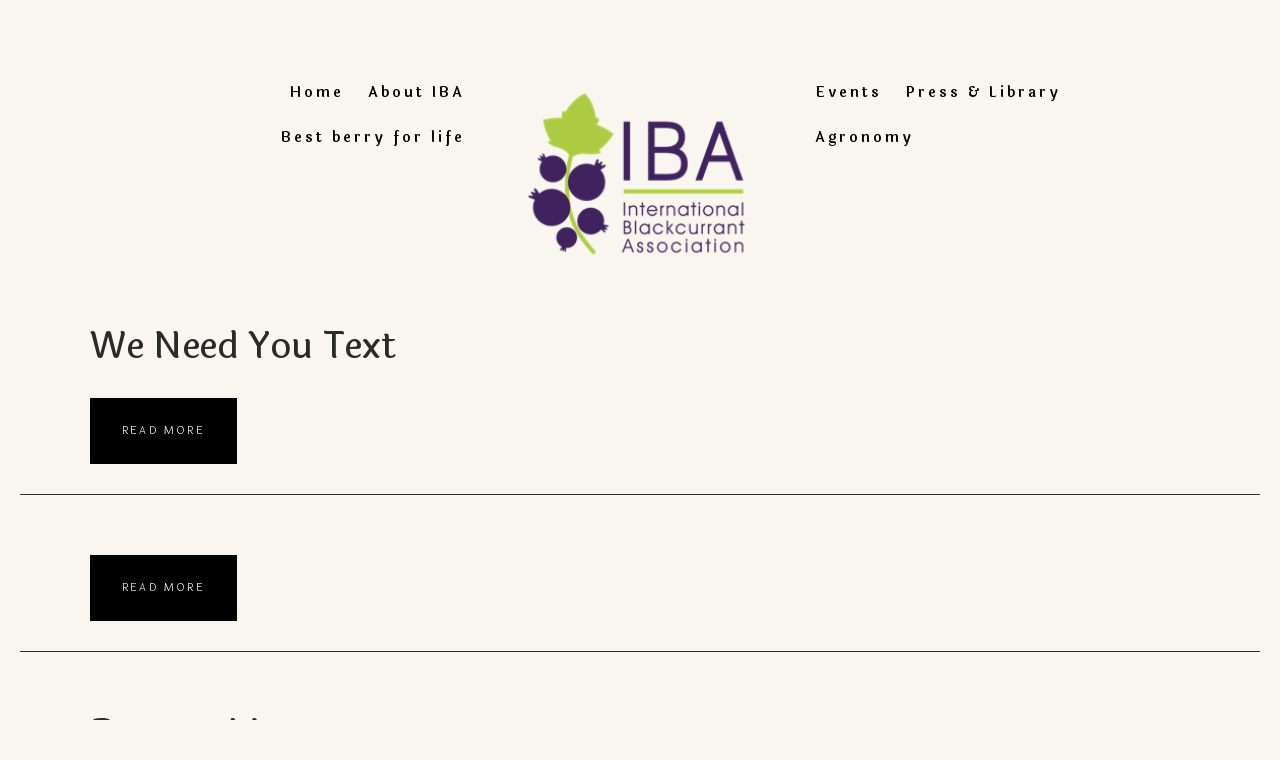

--- FILE ---
content_type: text/html; charset=UTF-8
request_url: https://www.blackcurrant-iba.com/category_media/logos/
body_size: 14673
content:
<!DOCTYPE html>
<html lang="en-GB">
<head>
	<meta name='robots' content='index, follow, max-image-preview:large, max-snippet:-1, max-video-preview:-1' />
		<meta charset="UTF-8" />
		<meta name="viewport" content="width=device-width, initial-scale=1, maximum-scale=1">
		<link rel="profile" href="http://gmpg.org/xfn/11" />
		<link rel="pingback" href="https://www.blackcurrant-iba.com/xmlrpc.php" />
		<link rel="icon" type="image/x-icon" href="https://www.blackcurrant-iba.com/wp-content/uploads/2019/05/favicon.ico" />
		<!--[if lt IE 9]>
		<script src="https://www.blackcurrant-iba.com/wp-content/themes/wine/js/html5.js" type="text/javascript"></script>
		<!--[endif]-->
		
	<!-- This site is optimized with the Yoast SEO plugin v20.4 - https://yoast.com/wordpress/plugins/seo/ -->
	<title>logos Archives - Official Website International Blackcurrant Association</title>
	<link rel="canonical" href="https://www.blackcurrant-iba.com/category_media/logos/" />
	<link rel="next" href="https://www.blackcurrant-iba.com/category_media/logos/page/2/" />
	<meta property="og:locale" content="en_GB" />
	<meta property="og:type" content="article" />
	<meta property="og:title" content="logos Archives - Official Website International Blackcurrant Association" />
	<meta property="og:url" content="https://www.blackcurrant-iba.com/category_media/logos/" />
	<meta property="og:site_name" content="Official Website International Blackcurrant Association" />
	<meta name="twitter:card" content="summary_large_image" />
	<script type="application/ld+json" class="yoast-schema-graph">{"@context":"https://schema.org","@graph":[{"@type":"CollectionPage","@id":"https://www.blackcurrant-iba.com/category_media/logos/","url":"https://www.blackcurrant-iba.com/category_media/logos/","name":"logos Archives - Official Website International Blackcurrant Association","isPartOf":{"@id":"https://www.blackcurrant-iba.com/#website"},"breadcrumb":{"@id":"https://www.blackcurrant-iba.com/category_media/logos/#breadcrumb"},"inLanguage":"en-GB"},{"@type":"BreadcrumbList","@id":"https://www.blackcurrant-iba.com/category_media/logos/#breadcrumb","itemListElement":[{"@type":"ListItem","position":1,"name":"Home","item":"https://www.blackcurrant-iba.com/"},{"@type":"ListItem","position":2,"name":"logos"}]},{"@type":"WebSite","@id":"https://www.blackcurrant-iba.com/#website","url":"https://www.blackcurrant-iba.com/","name":"Official Website International Blackcurrant Association","description":"Website featuring the potential of blackcurrants and special sections dedicated to the members of the International Blackcurrant Association (IBA), a loose association of blackcurrant growers","publisher":{"@id":"https://www.blackcurrant-iba.com/#organization"},"potentialAction":[{"@type":"SearchAction","target":{"@type":"EntryPoint","urlTemplate":"https://www.blackcurrant-iba.com/?s={search_term_string}"},"query-input":"required name=search_term_string"}],"inLanguage":"en-GB"},{"@type":"Organization","@id":"https://www.blackcurrant-iba.com/#organization","name":"International Blackcurrant Association","url":"https://www.blackcurrant-iba.com/","logo":{"@type":"ImageObject","inLanguage":"en-GB","@id":"https://www.blackcurrant-iba.com/#/schema/logo/image/","url":"https://www.blackcurrant-iba.com/wp-content/uploads/2015/09/logo_iba_couleurs.png","contentUrl":"https://www.blackcurrant-iba.com/wp-content/uploads/2015/09/logo_iba_couleurs.png","width":1772,"height":1300,"caption":"International Blackcurrant Association"},"image":{"@id":"https://www.blackcurrant-iba.com/#/schema/logo/image/"},"sameAs":["https://www.facebook.com/Blackcurrant-best-berry-for-life-1476721859318922/"]}]}</script>
	<!-- / Yoast SEO plugin. -->


<link rel='dns-prefetch' href='//static.addtoany.com' />
<link rel='dns-prefetch' href='//fonts.googleapis.com' />
<link rel="alternate" type="application/rss+xml" title="Official Website International Blackcurrant Association &raquo; Feed" href="https://www.blackcurrant-iba.com/feed/" />
<link rel="alternate" type="application/rss+xml" title="Official Website International Blackcurrant Association &raquo; logos MCM Category Feed" href="https://www.blackcurrant-iba.com/category_media/logos/feed/" />
		<!-- This site uses the Google Analytics by ExactMetrics plugin v7.27.0 - Using Analytics tracking - https://www.exactmetrics.com/ -->
		<!-- Note: ExactMetrics is not currently configured on this site. The site owner needs to authenticate with Google Analytics in the ExactMetrics settings panel. -->
					<!-- No tracking code set -->
				<!-- / Google Analytics by ExactMetrics -->
		<script type="text/javascript">
window._wpemojiSettings = {"baseUrl":"https:\/\/s.w.org\/images\/core\/emoji\/14.0.0\/72x72\/","ext":".png","svgUrl":"https:\/\/s.w.org\/images\/core\/emoji\/14.0.0\/svg\/","svgExt":".svg","source":{"concatemoji":"https:\/\/www.blackcurrant-iba.com\/wp-includes\/js\/wp-emoji-release.min.js?ver=6.1.9"}};
/*! This file is auto-generated */
!function(e,a,t){var n,r,o,i=a.createElement("canvas"),p=i.getContext&&i.getContext("2d");function s(e,t){var a=String.fromCharCode,e=(p.clearRect(0,0,i.width,i.height),p.fillText(a.apply(this,e),0,0),i.toDataURL());return p.clearRect(0,0,i.width,i.height),p.fillText(a.apply(this,t),0,0),e===i.toDataURL()}function c(e){var t=a.createElement("script");t.src=e,t.defer=t.type="text/javascript",a.getElementsByTagName("head")[0].appendChild(t)}for(o=Array("flag","emoji"),t.supports={everything:!0,everythingExceptFlag:!0},r=0;r<o.length;r++)t.supports[o[r]]=function(e){if(p&&p.fillText)switch(p.textBaseline="top",p.font="600 32px Arial",e){case"flag":return s([127987,65039,8205,9895,65039],[127987,65039,8203,9895,65039])?!1:!s([55356,56826,55356,56819],[55356,56826,8203,55356,56819])&&!s([55356,57332,56128,56423,56128,56418,56128,56421,56128,56430,56128,56423,56128,56447],[55356,57332,8203,56128,56423,8203,56128,56418,8203,56128,56421,8203,56128,56430,8203,56128,56423,8203,56128,56447]);case"emoji":return!s([129777,127995,8205,129778,127999],[129777,127995,8203,129778,127999])}return!1}(o[r]),t.supports.everything=t.supports.everything&&t.supports[o[r]],"flag"!==o[r]&&(t.supports.everythingExceptFlag=t.supports.everythingExceptFlag&&t.supports[o[r]]);t.supports.everythingExceptFlag=t.supports.everythingExceptFlag&&!t.supports.flag,t.DOMReady=!1,t.readyCallback=function(){t.DOMReady=!0},t.supports.everything||(n=function(){t.readyCallback()},a.addEventListener?(a.addEventListener("DOMContentLoaded",n,!1),e.addEventListener("load",n,!1)):(e.attachEvent("onload",n),a.attachEvent("onreadystatechange",function(){"complete"===a.readyState&&t.readyCallback()})),(e=t.source||{}).concatemoji?c(e.concatemoji):e.wpemoji&&e.twemoji&&(c(e.twemoji),c(e.wpemoji)))}(window,document,window._wpemojiSettings);
</script>
<style type="text/css">
img.wp-smiley,
img.emoji {
	display: inline !important;
	border: none !important;
	box-shadow: none !important;
	height: 1em !important;
	width: 1em !important;
	margin: 0 0.07em !important;
	vertical-align: -0.1em !important;
	background: none !important;
	padding: 0 !important;
}
</style>
	<link rel='stylesheet' id='srfprettylistStyleSheets-css' href='https://www.blackcurrant-iba.com/wp-content/plugins/pretty-file-list-pro/styles/Grey_split.css?ver=6.1.9' type='text/css' media='all' />
<link rel='stylesheet' id='jquery_reject-style-css' href='https://www.blackcurrant-iba.com/wp-content/themes/wine/js/jreject/css/jquery.reject.css' type='text/css' media='all' />
<link rel='stylesheet' id='wc-blocks-vendors-style-css' href='https://www.blackcurrant-iba.com/wp-content/plugins/woocommerce/packages/woocommerce-blocks/build/wc-blocks-vendors-style.css?ver=9.6.6' type='text/css' media='all' />
<link rel='stylesheet' id='wc-blocks-style-css' href='https://www.blackcurrant-iba.com/wp-content/plugins/woocommerce/packages/woocommerce-blocks/build/wc-blocks-style.css?ver=9.6.6' type='text/css' media='all' />
<link rel='stylesheet' id='main-style-css' href='https://www.blackcurrant-iba.com/wp-content/themes/wine/style.css' type='text/css' media='all' />
<link rel='stylesheet' id='shortcodes-css' href='https://www.blackcurrant-iba.com/wp-content/plugins/additional-tags//includes/shortcodes/shortcodes.css' type='text/css' media='all' />
<style id='shortcodes-inline-css' type='text/css'>
 
			body, button, input, select, textarea { font-family: 'Laila', sans-serif; } 
 h1, h2, h3, h4, h5, h6,
			.h1,.h2,.h3,.h4,.h5,.h6,
			#header,
			.logoHeader, .subTitle,
			.widget_calendar table caption,
			.sc_button,
			.widget_calendar,
			.widget_search .searchFormWrap .searchSubmit,
			.sc_video_frame .sc_video_frame_info_wrap .sc_video_frame_info .sc_video_frame_player_title,
			.widget_popular_posts .ui-tabs-nav li a,
			.sc_quote.sc_quote_style_2,
			.sc_tabs ul.sc_tabs_titles li a,
			.sc_testimonials_item_quote,
			.sc_testimonials_item_user,
			.sc_price_item,
			.sc_pricing_table .sc_pricing_item ul li.sc_pricing_title,
			.sc_skills_arc .sc_skills_legend li,
			.sc_skills_counter,
			.sc_countdown_flip .flip-clock-wrapper ul,
			.sc_countdown_round .countdown-amount,
			.subCategory .categoryDescription{ font-family: 'Laila','Laila', sans-serif; } 
 h1{ font-size:50px;  letter-spacing:-0.01em;  text-transform: capitalize; font-style:normal; font-weight:500; line-height:120%; } 
 h2{ font-size:40px;  letter-spacing:-0.01em;  text-transform: capitalize; font-style:normal; font-weight:500; line-height:120%; } 
 h3{ font-size:36px;  letter-spacing:-0.01em;  text-transform: capitalize; font-style:normal; font-weight:500; line-height:120%; } 
 h4, .sc_video_frame .sc_video_frame_info_wrap .sc_video_frame_info .sc_video_frame_player_title{ font-size:30px;  letter-spacing:0px;  text-transform: capitalize; font-style:normal; font-weight:500; line-height:120%; } 
 h5{ font-size:18px;  letter-spacing:-0.01em;  text-transform: capitalize; font-style:normal; font-weight:500; line-height:120%; } 
 h6{ font-size:16px;  letter-spacing:0px;  text-transform: capitalize; font-style:normal; font-weight:500; line-height:120%; } 
 @media (max-width: 1015px) { 
 h1{ font-size:33.333333333333px;  letter-spacing:-0.01em;  text-transform: capitalize; font-style:normal; font-weight:500; line-height:120%; } 
 h2{ font-size:26.666666666667px;  letter-spacing:-0.01em;  text-transform: capitalize; font-style:normal; font-weight:500; line-height:120%; } 
 h3{ font-size:24px;  letter-spacing:-0.01em;  text-transform: capitalize; font-style:normal; font-weight:500; line-height:120%; } 
 h4, .sc_video_frame .sc_video_frame_info_wrap .sc_video_frame_info .sc_video_frame_player_title{ font-size:20px;  letter-spacing:0px;  text-transform: capitalize; font-style:normal; font-weight:500; line-height:120%; } 
 h5{ font-size:16.363636363636px;  letter-spacing:-0.01em;  text-transform: capitalize; font-style:normal; font-weight:500; line-height:120%; } 
 h6{ font-size:16px;  letter-spacing:0px;  text-transform: capitalize; font-style:normal; font-weight:500; line-height:120%; } 
 } 
 @media (max-width: 449px) { 
 h1{ font-size:20px;  letter-spacing:-0.01em;  text-transform: capitalize; font-style:normal; font-weight:500; line-height:120%; } 
 h2{ font-size:16px;  letter-spacing:-0.01em;  text-transform: capitalize; font-style:normal; font-weight:500; line-height:120%; } 
 h3{ font-size:14.4px;  letter-spacing:-0.01em;  text-transform: capitalize; font-style:normal; font-weight:500; line-height:120%; } 
 h4, .sc_video_frame .sc_video_frame_info_wrap .sc_video_frame_info .sc_video_frame_player_title{ font-size:15px;  letter-spacing:0px;  text-transform: capitalize; font-style:normal; font-weight:500; line-height:120%; } 
 h5{ font-size:16.363636363636px;  letter-spacing:-0.01em;  text-transform: capitalize; font-style:normal; font-weight:500; line-height:120%; } 
 h6{ font-size:14.545454545455px;  letter-spacing:0px;  text-transform: capitalize; font-style:normal; font-weight:500; line-height:120%; } 
 } 
 
			.wrap.logoImageStyle .logoHeader{ width:300px; }
			.wrap.logoImageStyle .logo_bg_size{ border-width: 45px 150px 0 150px; }
			.logoSeparator .wrapTopMenu .topMenu #mainmenu{ padding: 70px 165px 0 0; }
			.logoSeparator .wrapTopMenu .topMenu #mainmenu_right { padding: 70px 0 0 165px;} 
 
		/*color*/
		a, h1 a:hover, h2 a:hover, h3 a:hover, h4 a:hover, h5 a:hover, h6 a:hover,
		.h1 a:hover,.h2 a:hover,.h3 a:hover,.h4 a:hover,.h5 a:hover,.h6 a:hover,
		.logoHeader .logoImg,
		#header .rightTop a,
		.menuStyle2 .wrapTopMenu .topMenu > ul > li > ul li.sfHover > a,
		.menuStyle2 .wrapTopMenu .topMenu > ul > li > ul li a:hover,
		.menuStyle2 .wrapTopMenu .topMenu > ul > li > ul li.menu-item-has-children:after,
		.widgetWrap ul > li,
		.widgetWrap ul > li a:hover,
		.widget_recent_comments ul > li a,
		.widget_twitter ul > li:before,
		.widget_twitter ul > li a,
		.widget_rss ul li a,
		.widget_trex_post .ui-tabs-nav li a,
		.widget_top10 .ui-tabs-nav li a,
		.nav_pages ul li a:hover,
		.postFormatIcon:before,
		.comments .commentModeration .icon,
		.sc_button.sc_button_skin_dark.sc_button_style_line:hover,
		.sc_button.sc_button_skin_global.sc_button_style_line,
		.sc_quote, blockquote,
		.sc_toggl.sc_toggl_style_1 .sc_toggl_item .sc_toggl_title:hover,
		.sc_toggl.sc_toggl_style_2 .sc_toggl_item .sc_toggl_title:hover,
		.sc_dropcaps.sc_dropcaps_style_3 .sc_dropcap,
		.sc_highlight.sc_highlight_style_2 ,
		.sc_pricing_table.sc_pricing_table_style_1 .sc_pricing_price,
		.sc_pricing_table.sc_pricing_table_style_2 .sc_pricing_price,
		.sc_tabs.sc_tabs_style_2 ul li a,
		.sc_tabs.sc_tabs_style_3 ul li.ui-tabs-active a,
		.sc_tabs.sc_tabs_style_3 ul.sc_tabs_titles li.ui-tabs-active a,
		.sc_blogger.style_list li a:hover,
		.sc_testimonials .sc_testimonials_item_author .sc_testimonials_item_user,
		.sc_reservation .sc_reservation_title,
		ul.sc_list.sc_list_style_iconed li:before,
		ul.sc_list.sc_list_style_iconed.sc_list_marked_yes li,
		ul.sc_list.sc_list_style_iconed li.sc_list_marked_yes ,
		.sc_button.sc_button_skin_global.sc_button_style_line,
		.sc_dropcaps.sc_dropcaps_style_3 .sc_dropcap,
		.sc_team.sc_team_item_style_1 .sc_team_item_title,
		.sc_team.sc_team_item_style_2 .sc_team_item_position,
		.sc_countdown .flip-clock-wrapper ul li a div div.inn,
		.sc_contact_info .sc_contact_info_wrap .sc_contact_info_lable,
		.isotopeWrap .fullItemWrap .fullItemClosed:hover,
		.postInfo .postReview .revBlock .ratingValue,
		.reviewBlock .reviewTab .revTotalWrap .revTotal .revRating,
		.reviewBlock .reviewTab .revWrap .revBlock .ratingValue,
		.isotopeWrap .isotopeItem .isotopeContent .isotopeTitle a:hover,
		.postBox .postBoxItem .postBoxInfo h5 a:hover {color: #b4bb6b;}

		input[type="search"]::-webkit-search-cancel-button{color: #b4bb6b;}

		/*border*/
		.nav_pages ul li a:hover,
		.wrapTopMenu .topMenu > ul > li > ul,
		.menuStyle1 .wrapTopMenu .topMenu > ul > li > ul > li ul,
		.menuStyle2 .wrapTopMenu .topMenu > ul > li > ul > li ul,
		.widget_trex_post .ui-tabs-nav li a,
		.widget_top10 .ui-tabs-nav li a,
		.sc_button.sc_button_skin_dark.sc_button_style_line:hover,
		.sc_button.sc_button_skin_global.sc_button_style_line,
		.sc_tooltip,
		.sc_tooltip .sc_tooltip_item,
		.sc_tabs.sc_tabs_style_2 ul li a,
		.sc_tabs.sc_tabs_style_2 ul li + li a,
		.sc_tabs.sc_tabs_style_2 ul.sc_tabs_titles li.ui-tabs-active a,
		.sc_tabs.sc_tabs_style_3 ul.sc_tabs_titles li.ui-tabs-active a,
		.sc_tabs.sc_tabs_style_2 .sc_tabs_array,
		.sc_tabs.sc_tabs_style_3 ul li.ui-tabs-active a,
		.sc_tabs.sc_tabs_style_3 .sc_tabs_array,
		.sc_blogger.style_date .sc_blogger_item .sc_blogger_date,
		.sc_banner:before,
		.sc_button.sc_button_skin_global.sc_button_style_line{ border-color: #b4bb6b; }

		.sc_tooltip .sc_tooltip_item:before,
		.logoStyleBG .logoHeader .logo_bg_size,
		.isotopeWrap .isotopeItem .isotopeRating:after { border-color: #b4bb6b transparent transparent transparent; }

		.menuStyle1 #header ul > li > ul:before,
		.buttonScrollUp { border-color: transparent transparent #b4bb6b transparent ; }

		.widget_recent_reviews .post_item .post_wrapper .post_info .post_review:after{ border-color: transparent transparent transparent #b4bb6b; }

		.sc_testimonials.sc_testimonials_style_1 .sc_testimonials_item_author_show .sc_testimonials_item_quote:after { border-left-color: #b4bb6b; }

		.widget_calendar table tbody td#today { outline: 1px solid #b4bb6b; }

		/*background*/
		.logoStyleBG .logoHeader .logoImg,
		.userMenuArea .openUserArea,
		.userMenuArea .openUserArea:before,
		.userMenuArea .openUserArea:after,
		.userMenuArea .userMenuWrap,
		#header .openTopMenu,
		.openMobileMenu,
		.menuStyle1 .wrapTopMenu .topMenu > ul > li > ul,
		.menuStyle1 .wrapTopMenu .topMenu > ul > li > ul > li ul,
		.menuStyle2 .wrapTopMenu .topMenu > ul > li > ul li a:before,
		.menuStyle1 #header ul > li > ul,
		.menuStyle1 #header ul > li > ul > li ul,
		.menuStyle2 #header ul > li > ul:before,
		.widget_calendar table tbody td a:before,
		.widget_calendar table tbody td a:hover, 
		.widget_tag_cloud a:hover,
		.widget_trex_post .ui-tabs-nav li.ui-state-active a,
		.widget_recent_reviews .post_item .post_wrapper .post_info .post_review .post_review_number,
		.widget_recent_reviews .post_item .post_wrapper .post_info .post_review .review_icon,
		.widget_top10 .ui-tabs-nav li.ui-state-active a,
		.nav_pages ul li span,
		.sc_button.sc_button_skin_global.sc_button_style_bg,
		.sc_video_frame.sc_video_active:before,
		.sc_toggl.sc_toggl_style_2.sc_toggl_icon_show .sc_toggl_item .sc_toggl_title:after,
		.sc_toggl.sc_toggl_style_3 .sc_toggl_item .sc_toggl_title ,
		.sc_dropcaps.sc_dropcaps_style_1 .sc_dropcap,
		.sc_tooltip .sc_tooltip_item,
		.sc_table.sc_table_style_2 table thead tr th,
		.sc_highlight.sc_highlight_style_1,
		.sc_pricing_table.sc_pricing_table_style_2 .sc_pricing_item ul li.sc_pricing_title,
		.sc_pricing_table.sc_pricing_table_style_3 .sc_pricing_item ul,
		.sc_pricing_table.sc_pricing_table_style_3 .sc_pricing_item ul li.sc_pricing_title,
		.sc_scroll .sc_scroll_bar .swiper-scrollbar-drag,
		.sc_skills_bar .sc_skills_item .sc_skills_count ,
		.sc_skills_bar.sc_skills_vertical .sc_skills_item .sc_skills_count ,
		.sc_icon.sc_icon_box,
		.sc_icon.sc_icon_box_circle,
		.sc_icon.sc_icon_box_square,
		.sc_tabs.sc_tabs_style_2 ul.sc_tabs_titles li.ui-tabs-active a,
		.sc_slider.sc_slider_dark .slider-pagination-nav span.swiper-active-switch ,
		.sc_slider.sc_slider_light .slider-pagination-nav span.swiper-active-switch,
		.sc_testimonials.sc_testimonials_style_1 .sc_testimonials_item_quote,
		.sc_testimonials.sc_testimonials_style_2 .sc_testimonials_title:after,
		.sc_testimonials.sc_testimonials_style_2 .sc_slider_swiper.sc_slider_pagination .slider-pagination-nav span.swiper-active-switch,
		.sc_blogger.style_date .sc_blogger_item:before,
		.sc_button.sc_button_skin_global.sc_button_style_bg,
		.sc_video_frame.sc_video_active:before,
		.sc_loader_show:before,
		.sc_toggl.sc_toggl_style_2.sc_toggl_icon_show .sc_toggl_item .sc_toggl_title:after ,
		.sc_toggl.sc_toggl_style_3 .sc_toggl_item .sc_toggl_title ,
		.sc_dropcaps.sc_dropcaps_style_1 .sc_dropcap,
		.sc_team .sc_team_item .sc_team_item_socials ul li a:hover,
		.postInfo .postReview .revBlock.revStyle100 .ratingValue,
		.reviewBlock .reviewTab .revWrap .revBlock.revStyle100 .ratingValue,
		.post-password-required .post-password-form input[type="submit"]:hover,
		.sc_button.sc_button_skin_dark.sc_button_style_bg:hover, 
		.sc_button.sc_button_skin_global.sc_button_style_bg,
		.sc_blogger.style_date .sc_blogger_item .sc_blogger_date,
		.sc_countdown.sc_countdown_round .sc_countdown_counter .countdown-section .countdown-amount,
		.sc_skills_counter .sc_skills_item.sc_skills_style_3 .sc_skills_count,
		.sc_skills_counter .sc_skills_item.sc_skills_style_4 .sc_skills_count,
		.sc_skills_counter .sc_skills_item.sc_skills_style_4 .sc_skills_info,
		.isotopeWrap .isotopeItem .isotopeRating span.rInfo,
		.header_contact,
		.header_booking,
		.mejs-controls .mejs-horizontal-volume-slider .mejs-horizontal-volume-current,
		.mejs-controls .mejs-time-rail .mejs-time-current { background-color: #b4bb6b; }


		::selection { color: #fff; background-color:#b4bb6b;}
		::-moz-selection { color: #fff; background-color:#b4bb6b;}
		a.sc_icon:hover{ background-color: #b4bb6b !important;}
		 
 
			.topTitle.subCategoryStyle1 .subCategory,
			.themeDark .isotopeFiltr ul li.active a,
			.isotopeFiltr ul li a{ background-color: #f26248 } 
 
		@media (max-width: 800px) { 
			.openMobileMenu{ display: block; }
			.menuStyleFixed #header.fixedTopMenuShow .menuFixedWrap{ position: static !important; }
			.wrapTopMenu .topMenu { width: 100%;  }
			.wrapTopMenu .topMenu > ul{ display: none; border-top: 1px solid #fff;  clear:both; }
			.wrapTopMenu .topMenu > ul li{ display: block; clear:both;}
			.wrapTopMenu .topMenu > ul li a{ }
			.wrapTopMenu .topMenu > ul li ul{ position: static !important; width:auto !important; margin:0 !important; border: none !important; text-align:center; background-color: rgba(255,255,255,0.2) !important; }
			.wrapTopMenu .topMenu > ul > li > ul:before{ display:none;}
			.openTopMenu{ display: none; }
			.wrapTopMenu .topMenu > ul > li.sfHover > a:before,
			.wrapTopMenu .topMenu > ul > li > a{ line-height: 45px !important; color: #fff !important; opacity:1 !important; height: auto !important; }
			.wrapTopMenu .topMenu > ul > li > a:hover:before{ left:10px; right:10px; }
			.hideMenuDisplay .wrapTopMenu{ min-height: 45px !important; height: auto !important;}
			.hideMenuDisplay .usermenuArea > ul li a{ color: #fff !important; }

			.logoSeparator .wrapTopMenu{ background-color: #b4bb6b !important; }
		}
	 
 
			.wrapTopMenu .topMenu > ul > li > ul { width: 180px; margin: 0 0 0 -105px; }
			#mainmenu > li:nth-child(n+6) ul li ul { left: -180px; }  
 
		/*wooc bg*/
		.woocommerce #content input.button, 
		.woocommerce #respond input#submit, 
		.woocommerce a.button, 
		.woocommerce button.button, 
		.woocommerce input.button, 
		.woocommerce-page #content input.button, 
		.woocommerce-page #respond input#submit, 
		.woocommerce-page a.button, 
		.woocommerce-page button.button, 
		.woocommerce-page input.button,
		.woocommerce #content div.product .woocommerce-tabs ul.tabs li,
		.woocommerce div.product .woocommerce-tabs ul.tabs li,
		.woocommerce-page #content div.product .woocommerce-tabs ul.tabs li,
		.woocommerce-page div.product .woocommerce-tabs ul.tabs li {font-family: 'Laila','Laila', sans-serif; }

		.woocommerce #content input.button:hover, 
		.woocommerce #respond input#submit:hover, 
		.woocommerce a.button, 
		.woocommerce button.button, 
		.woocommerce input.button, 
		.woocommerce-page #content input.button:hover, 
		.woocommerce-page #respond input#submit:hover, 
		.woocommerce .woocommerce-pagination ul.page-numbers li span.current,
		.woocommerce-page .woocommerce-pagination ul.page-numbers li span.current{ background-color: #b4bb6b !important; }


		.woocommerce .woocommerce-pagination ul.page-numbers li a:hover,
		.woocommerce-page .woocommerce-pagination ul.page-numbers li a:hover,
		.woocommerce ul.products li.product .price,
		.woocommerce-page ul.products li.product .price,
		.woocommerce #content div.product p.price,
		.woocommerce #content div.product span.price,
		.woocommerce div.product p.price,
		.woocommerce div.product span.price,
		.woocommerce-page #content div.product p.price,
		.woocommerce-page #content div.product span.price,
		.woocommerce-page div.product p.price,
		.woocommerce-page div.product span.price { color: #b4bb6b !important;}

		.woocommerce .woocommerce-pagination ul.page-numbers li a:hover, 
		.woocommerce-page .woocommerce-pagination ul.page-numbers li a:hover,
		.woocommerce ul.products li.product:hover a img,
		.woocommerce-page ul.products li.product:hover a img,
		.woocommerce a.button, 
		.woocommerce button.button, 
		.woocommerce input.button { border-color: #b4bb6b !important;}


		.woocommerce .star-rating span:before,
		.woocommerce-page .star-rating span:before,
		.woocommerce p.stars a:after,
		.woocommerce-page p.stars a:after{ color: #f26248 !important; }


		.woocommerce span.onsale,
		.woocommerce-page span.onsale{  background-color: #f26248 !important; }

	 
 .sc_blogger_author, .sc_blogger_info{display:none;}
.sc_blogger.style_image.style_image_tiny .thumb{width:10%;}
body { color:#666666; }
.user_footer{background:#462950 none repeat;height:100%;}
.boxflag img:last-child { margin-bottom: 30px; }

/** AGRONOMY **/
.prettyFileList a.pdf[data-tags*="agronomy"]::after{background-image:url('https://www.blackcurrant-iba.com/wp-content/uploads/2015/10/plant.png')!important;background-repeat:no-repeat!important;
background-size:28px auto!important;}

/** HEALTH **/
.prettyFileList a.pdf[data-tags*="health-research"]::after{background-image:url('https://www.blackcurrant-iba.com/wp-content/uploads/2015/10/medical-box.png')!important;background-repeat: no-repeat!important;background-size:28px auto!important; background-position:center center!important;}

/** MARKET **/
.prettyFileList a.pdf[data-tags*="market-demand-supply"]::after{
background-image:url('https://www.blackcurrant-iba.com/wp-content/uploads/2015/10/graphic.png')!important; background-repeat:no-repeat!important; background-size:28px auto!important;}

/** SUPPLIER **/
.prettyFileList a.pdf[data-tags*="supplier-customer"]::after{background:transparent url('https://www.blackcurrant-iba.com/wp-content/uploads/2015/10/business-card.png') no-repeat center center!important; background-size:28px auto!important;}

.logoSeparator .logoWrap .logoHeader .logoImg{margin:-120px auto 0 auto!important;} 

</style>
<link rel='stylesheet' id='pdfprnt_frontend-css' href='https://www.blackcurrant-iba.com/wp-content/plugins/pdf-print/css/frontend.css?ver=2.4.3' type='text/css' media='all' />
<link rel='stylesheet' id='rs-plugin-settings-css' href='https://www.blackcurrant-iba.com/wp-content/plugins/revslider/public/assets/css/settings.css?ver=5.0.3' type='text/css' media='all' />
<style id='rs-plugin-settings-inline-css' type='text/css'>
.rs_button{display:inline-block; text-transform:uppercase; text-align:center; font-family:'Ruda','Source Sans Pro',sans-serif}.rs_button a{display:block; color:#fff; background-color:#eb413e; letter-spacing:3px; font-size:1.5ex; padding:2ex 3ex}.rs_button a:hover{background-color:#000; color:#fff}.rs_title{font-family:'Ruda','Source Sans Pro',sans-serif; letter-spacing:4px; font-size:5ex; line-height:3ex; text-transform:uppercase; color:#eb413e; text-align:center; font-weight:300}.rs_text{font-family:'Source Sans Pro',sans-serif; color:#fff; font-size:2.5ex; text-align:center; font-weight:300}.tp-caption a{color:#ff7302;text-shadow:none;-webkit-transition:all 0.2s ease-out;-moz-transition:all 0.2s ease-out;-o-transition:all 0.2s ease-out;-ms-transition:all 0.2s ease-out}.tp-caption a:hover{color:#ffa902}
</style>
<link rel='stylesheet' id='woocommerce-layout-css' href='https://www.blackcurrant-iba.com/wp-content/plugins/woocommerce/assets/css/woocommerce-layout.css?ver=7.5.1' type='text/css' media='all' />
<link rel='stylesheet' id='woocommerce-smallscreen-css' href='https://www.blackcurrant-iba.com/wp-content/plugins/woocommerce/assets/css/woocommerce-smallscreen.css?ver=7.5.1' type='text/css' media='only screen and (max-width: 768px)' />
<link rel='stylesheet' id='woocommerce-general-css' href='https://www.blackcurrant-iba.com/wp-content/plugins/woocommerce/assets/css/woocommerce.css?ver=7.5.1' type='text/css' media='all' />
<style id='woocommerce-inline-inline-css' type='text/css'>
.woocommerce form .form-row .required { visibility: visible; }
</style>
<link rel='stylesheet' id='wp-mcm-styles-css' href='https://www.blackcurrant-iba.com/wp-content/plugins/wp-media-category-management/css/wp-mcm-styles.css?ver=2.4.1.1' type='text/css' media='all' />
<link rel='stylesheet' id='themerex-theme-dark-css' href='https://www.blackcurrant-iba.com/wp-content/themes/wine/css/theme_dark.css' type='text/css' media='all' />
<link rel='stylesheet' id='google-font-ruda-css' href='https://fonts.googleapis.com/css?family=Ruda:400,700,900' type='text/css' media='all' />
<link rel='stylesheet' id='google-font-source+sans+pro-css' href='https://fonts.googleapis.com/css?family=Source+Sans+Pro:100,100italic,300,300italic,400,400italic,500,500italic,700,700italic,900,900italic&#038;subset=latin,cyrillic-ext,latin-ext,cyrillic' type='text/css' media='all' />
<link rel='stylesheet' id='google-font-satisfy-css' href='https://fonts.googleapis.com/css?family=Satisfy' type='text/css' media='all' />
<link rel='stylesheet' id='google-font-ubuntu-css' href='https://fonts.googleapis.com/css?family=Ubuntu:400,400italic,700,700italic&#038;subset=latin,cyrillic-ext,latin-ext' type='text/css' media='all' />
<link rel='stylesheet' id='theme-font-Laila-css' href='https://fonts.googleapis.com/css?family=Laila:400,300,500,600,700&#038;subset=latin,cyrillic-ext,latin-ext,cyrillic' type='text/css' media='all' />
<link rel='stylesheet' id='fontello-css' href='https://www.blackcurrant-iba.com/wp-content/themes/wine/includes/fontello/css/fontello.css' type='text/css' media='all' />
<link rel='stylesheet' id='animation-css' href='https://www.blackcurrant-iba.com/wp-content/themes/wine/includes/fontello/css/animation.css' type='text/css' media='all' />
<link rel='stylesheet' id='responsive-css' href='https://www.blackcurrant-iba.com/wp-content/themes/wine/css/responsive.css' type='text/css' media='all' />
<link rel='stylesheet' id='woo-style-css' href='https://www.blackcurrant-iba.com/wp-content/themes/wine/css/woo-style.css' type='text/css' media='all' />
<link rel='stylesheet' id='magnific-style-css' href='https://www.blackcurrant-iba.com/wp-content/themes/wine/js/magnific-popup/magnific-popup.css' type='text/css' media='all' />
<link rel='stylesheet' id='swiperslider-style-css' href='https://www.blackcurrant-iba.com/wp-content/themes/wine/js/swiper/idangerous.swiper.css' type='text/css' media='all' />
<link rel='stylesheet' id='swiperslider-scrollbar-style-css' href='https://www.blackcurrant-iba.com/wp-content/themes/wine/js/swiper/idangerous.swiper.scrollbar.css' type='text/css' media='all' />
<link rel='stylesheet' id='mediaelement-css' href='https://www.blackcurrant-iba.com/wp-includes/js/mediaelement/mediaelementplayer-legacy.min.css?ver=4.2.17' type='text/css' media='all' />
<link rel='stylesheet' id='wp-mediaelement-css' href='https://www.blackcurrant-iba.com/wp-includes/js/mediaelement/wp-mediaelement.min.css?ver=6.1.9' type='text/css' media='all' />
<link rel='stylesheet' id='mediaelement-custom-css' href='https://www.blackcurrant-iba.com/wp-content/themes/wine/js/mediaelement/mediaplayer_custom.css' type='text/css' media='all' />
<link rel='stylesheet' id='messages-style-css' href='https://www.blackcurrant-iba.com/wp-content/themes/wine/js/messages/_messages.css' type='text/css' media='all' />
<link rel='stylesheet' id='wp-members-css' href='https://www.blackcurrant-iba.com/wp-content/plugins/wp-members/assets/css/forms/generic-no-float.min.css?ver=3.5.3' type='text/css' media='all' />
<link rel='stylesheet' id='addtoany-css' href='https://www.blackcurrant-iba.com/wp-content/plugins/add-to-any/addtoany.min.css?ver=1.16' type='text/css' media='all' />
<link rel='stylesheet' id='wpgdprc-front-css-css' href='https://www.blackcurrant-iba.com/wp-content/plugins/wp-gdpr-compliance/Assets/css/front.css?ver=1679205843' type='text/css' media='all' />
<style id='wpgdprc-front-css-inline-css' type='text/css'>
:root{--wp-gdpr--bar--background-color: #000000;--wp-gdpr--bar--color: #ffffff;--wp-gdpr--button--background-color: #000000;--wp-gdpr--button--background-color--darken: #000000;--wp-gdpr--button--color: #ffffff;}
</style>
<script type='text/javascript' src='https://www.blackcurrant-iba.com/wp-includes/js/jquery/jquery.min.js?ver=3.6.1' id='jquery-core-js'></script>
<script type='text/javascript' src='https://www.blackcurrant-iba.com/wp-includes/js/jquery/jquery-migrate.min.js?ver=3.3.2' id='jquery-migrate-js'></script>
<script type='text/javascript' id='prettylistjs-js-extra'>
/* <![CDATA[ */
var FileListProParams = {"defaultSearchMessage":"Search...","noSelectedTypeMessage":"No files of selected type(s) found.","noTypeMessage":"No types selected.","noFilesFoundMessage":"No files found."};
/* ]]> */
</script>
<script type='text/javascript' src='https://www.blackcurrant-iba.com/wp-content/plugins/pretty-file-list-pro/js/PrettyFileList.js?ver=6.1.9' id='prettylistjs-js'></script>
<script type='text/javascript' id='addtoany-core-js-before'>
window.a2a_config=window.a2a_config||{};a2a_config.callbacks=[];a2a_config.overlays=[];a2a_config.templates={};a2a_localize = {
	Share: "Share",
	Save: "Save",
	Subscribe: "Subscribe",
	Email: "Email",
	Bookmark: "Bookmark",
	ShowAll: "Show All",
	ShowLess: "Show less",
	FindServices: "Find service(s)",
	FindAnyServiceToAddTo: "Instantly find any service to add to",
	PoweredBy: "Powered by",
	ShareViaEmail: "Share via email",
	SubscribeViaEmail: "Subscribe via email",
	BookmarkInYourBrowser: "Bookmark in your browser",
	BookmarkInstructions: "Press Ctrl+D or \u2318+D to bookmark this page",
	AddToYourFavorites: "Add to your favourites",
	SendFromWebOrProgram: "Send from any email address or email program",
	EmailProgram: "Email program",
	More: "More&#8230;",
	ThanksForSharing: "Thanks for sharing!",
	ThanksForFollowing: "Thanks for following!"
};
</script>
<script type='text/javascript' defer src='https://static.addtoany.com/menu/page.js' id='addtoany-core-js'></script>
<script type='text/javascript' defer src='https://www.blackcurrant-iba.com/wp-content/plugins/add-to-any/addtoany.min.js?ver=1.1' id='addtoany-jquery-js'></script>
<script type='text/javascript' src='https://www.blackcurrant-iba.com/wp-content/plugins/revslider/public/assets/js/jquery.themepunch.tools.min.js?ver=5.0.3' id='tp-tools-js'></script>
<script type='text/javascript' src='https://www.blackcurrant-iba.com/wp-content/plugins/revslider/public/assets/js/jquery.themepunch.revolution.min.js?ver=5.0.3' id='revmin-js'></script>
<script type='text/javascript' src='https://www.blackcurrant-iba.com/wp-content/plugins/woocommerce/assets/js/jquery-blockui/jquery.blockUI.min.js?ver=2.7.0-wc.7.5.1' id='jquery-blockui-js'></script>
<script type='text/javascript' id='wc-add-to-cart-js-extra'>
/* <![CDATA[ */
var wc_add_to_cart_params = {"ajax_url":"\/wp-admin\/admin-ajax.php","wc_ajax_url":"\/?wc-ajax=%%endpoint%%","i18n_view_cart":"View basket","cart_url":"https:\/\/www.blackcurrant-iba.com\/cart\/","is_cart":"","cart_redirect_after_add":"no"};
/* ]]> */
</script>
<script type='text/javascript' src='https://www.blackcurrant-iba.com/wp-content/plugins/woocommerce/assets/js/frontend/add-to-cart.min.js?ver=7.5.1' id='wc-add-to-cart-js'></script>
<script type='text/javascript' src='https://www.blackcurrant-iba.com/wp-content/plugins/js_composer/assets/js/vendors/woocommerce-add-to-cart.js?ver=6.10.0' id='vc_woocommerce-add-to-cart-js-js'></script>
<script type='text/javascript' id='wpgdprc-front-js-js-extra'>
/* <![CDATA[ */
var wpgdprcFront = {"ajaxUrl":"https:\/\/www.blackcurrant-iba.com\/wp-admin\/admin-ajax.php","ajaxNonce":"9397808337","ajaxArg":"security","pluginPrefix":"wpgdprc","blogId":"1","isMultiSite":"","locale":"en_GB","showSignUpModal":"","showFormModal":"","cookieName":"wpgdprc-consent","consentVersion":"","path":"\/","prefix":"wpgdprc"};
/* ]]> */
</script>
<script type='text/javascript' src='https://www.blackcurrant-iba.com/wp-content/plugins/wp-gdpr-compliance/Assets/js/front.min.js?ver=1679205843' id='wpgdprc-front-js-js'></script>
<link rel="https://api.w.org/" href="https://www.blackcurrant-iba.com/wp-json/" /><link rel="EditURI" type="application/rsd+xml" title="RSD" href="https://www.blackcurrant-iba.com/xmlrpc.php?rsd" />
<link rel="wlwmanifest" type="application/wlwmanifest+xml" href="https://www.blackcurrant-iba.com/wp-includes/wlwmanifest.xml" />
<meta name="generator" content="WordPress 6.1.9" />
<meta name="generator" content="WooCommerce 7.5.1" />
	<noscript><style>.woocommerce-product-gallery{ opacity: 1 !important; }</style></noscript>
	<meta name="generator" content="Powered by WPBakery Page Builder - drag and drop page builder for WordPress."/>
<meta name="generator" content="Powered by Slider Revolution 5.0.3 - responsive, Mobile-Friendly Slider Plugin for WordPress with comfortable drag and drop interface." />
<link rel="icon" href="https://www.blackcurrant-iba.com/wp-content/uploads/2019/05/favicon.ico" sizes="32x32" />
<link rel="icon" href="https://www.blackcurrant-iba.com/wp-content/uploads/2019/05/favicon.ico" sizes="192x192" />
<link rel="apple-touch-icon" href="https://www.blackcurrant-iba.com/wp-content/uploads/2019/05/favicon.ico" />
<meta name="msapplication-TileImage" content="https://www.blackcurrant-iba.com/wp-content/uploads/2019/05/favicon.ico" />
<noscript><style> .wpb_animate_when_almost_visible { opacity: 1; }</style></noscript></head>
<body class="archive tax-category_media term-logos term-101 theme-wine woocommerce-no-js wpb-js-composer js-comp-ver-6.10.0 vc_responsive">

<div id="wrap" class="wrap   fullWidth  menuStyle1 menuSmartScrollShow blogStyleExcerpt  bodyStyleWide  menuStyleFixed visibleMenuDisplay logoImageStyle  " >
<div id="wrapBox" class="wrapBox">

	<header id="header" class="logoSeparator">

					<div class="menuFixedWrapBlock"></div>
				<div class="menuFixedWrap">
		
					<a href="#" class="openMobileMenu"></a>
									<a href="#" class="openTopMenu"></a>
								<div class="wrapTopMenu">
					<div class="topMenu main">
						<ul id="mainmenu" class=""><li id="menu-item-100" class="menu-item menu-item-type-post_type menu-item-object-page menu-item-home menu-item-100"><a href="https://www.blackcurrant-iba.com/">Home</a></li>
<li id="menu-item-101" class="menu-item menu-item-type-post_type menu-item-object-page menu-item-has-children menu-item-101"><a href="https://www.blackcurrant-iba.com/about-iba/">About IBA</a>
<ul class="sub-menu">
	<li id="menu-item-102" class="menu-item menu-item-type-post_type menu-item-object-page menu-item-102"><a href="https://www.blackcurrant-iba.com/about-iba/iba-history/">IBA History</a></li>
	<li id="menu-item-103" class="menu-item menu-item-type-post_type menu-item-object-page menu-item-103"><a href="https://www.blackcurrant-iba.com/about-iba/international-blackcurrant-association/">About IBA</a></li>
	<li id="menu-item-104" class="menu-item menu-item-type-post_type menu-item-object-page menu-item-104"><a href="https://www.blackcurrant-iba.com/about-iba/iba-board/">IBA Board</a></li>
	<li id="menu-item-105" class="menu-item menu-item-type-post_type menu-item-object-page menu-item-105"><a href="https://www.blackcurrant-iba.com/about-iba/presidents-column/">President&#8217;s column</a></li>
	<li id="menu-item-108" class="menu-item menu-item-type-post_type menu-item-object-page menu-item-108"><a href="https://www.blackcurrant-iba.com/about-iba/blackcurrant-country-associations/">Country associations</a></li>
	<li id="menu-item-8803" class="menu-item menu-item-type-post_type menu-item-object-page menu-item-8803"><a href="https://www.blackcurrant-iba.com/shop/">Become member</a></li>
	<li id="menu-item-110" class="menu-item menu-item-type-post_type menu-item-object-page menu-item-110"><a href="https://www.blackcurrant-iba.com/about-iba/contact-iba/">Contact IBA</a></li>
</ul>
</li>
<li id="menu-item-4700" class="menu-item menu-item-type-post_type menu-item-object-page menu-item-has-children menu-item-4700"><a href="https://www.blackcurrant-iba.com/best-berry-for-life/">Best berry for life</a>
<ul class="sub-menu">
	<li id="menu-item-4701" class="menu-item menu-item-type-post_type menu-item-object-page menu-item-4701"><a href="https://www.blackcurrant-iba.com/best-berry-for-life/health-benefits/">Blackcurrant – the stress hero</a></li>
	<li id="menu-item-4702" class="menu-item menu-item-type-post_type menu-item-object-page menu-item-4702"><a href="https://www.blackcurrant-iba.com/best-berry-for-life/blackcurrant-recipe/">Blackcurrant – the food hero</a></li>
	<li id="menu-item-8787" class="menu-item menu-item-type-post_type menu-item-object-page menu-item-8787"><a href="https://www.blackcurrant-iba.com/best-berry-for-life/npdu/">New Product Development Unit</a></li>
</ul>
</li>
</ul><ul id="mainmenu_right" class=""><li id="menu-item-4556" class="menu-item menu-item-type-post_type menu-item-object-page menu-item-has-children menu-item-4556"><a href="https://www.blackcurrant-iba.com/events/">Events</a>
<ul class="sub-menu">
	<li id="menu-item-4557" class="menu-item menu-item-type-post_type menu-item-object-page menu-item-4557"><a href="https://www.blackcurrant-iba.com/events/iba-conference/">IBA conference</a></li>
	<li id="menu-item-8403" class="menu-item menu-item-type-post_type menu-item-object-page menu-item-8403"><a href="https://www.blackcurrant-iba.com/events/blackcurrant-contest/">Blackcurrant products contest</a></li>
	<li id="menu-item-4559" class="menu-item menu-item-type-post_type menu-item-object-page menu-item-4559"><a href="https://www.blackcurrant-iba.com/events/blackcurrant-events/">Blackcurrant events worldwide</a></li>
</ul>
</li>
<li id="menu-item-4703" class="menu-item menu-item-type-post_type menu-item-object-page menu-item-has-children menu-item-4703"><a href="https://www.blackcurrant-iba.com/press/">Press &#038; Library</a>
<ul class="sub-menu">
	<li id="menu-item-4704" class="menu-item menu-item-type-post_type menu-item-object-page menu-item-4704"><a href="https://www.blackcurrant-iba.com/press/blackcurrant-press-review/">Blackcurrant press review</a></li>
	<li id="menu-item-7367" class="menu-item menu-item-type-post_type menu-item-object-page menu-item-7367"><a href="https://www.blackcurrant-iba.com/press/iba-newsletter/">IBA Newsletter</a></li>
	<li id="menu-item-6502" class="menu-item menu-item-type-post_type menu-item-object-page menu-item-6502"><a href="https://www.blackcurrant-iba.com/press/iba-web-library/">IBA web library</a></li>
</ul>
</li>
<li id="menu-item-4560" class="menu-item menu-item-type-post_type menu-item-object-page menu-item-has-children menu-item-4560"><a href="https://www.blackcurrant-iba.com/agronomy/">Agronomy</a>
<ul class="sub-menu">
	<li id="menu-item-7419" class="menu-item menu-item-type-post_type menu-item-object-page menu-item-7419"><a href="https://www.blackcurrant-iba.com/agronomy/blackcurrant-agronomy-sector-group/">A&#038;PB Sector Group</a></li>
	<li id="menu-item-8233" class="menu-item menu-item-type-post_type menu-item-object-page menu-item-8233"><a href="https://www.blackcurrant-iba.com/agronomy/blackcurrant-cultivars/">Cultivar collection</a></li>
	<li id="menu-item-7420" class="menu-item menu-item-type-post_type menu-item-object-page menu-item-7420"><a href="https://www.blackcurrant-iba.com/agronomy/crop-protection/">Crop Protection</a></li>
	<li id="menu-item-4778" class="menu-item menu-item-type-post_type menu-item-object-page menu-item-4778"><a href="https://www.blackcurrant-iba.com/agronomy/blackcurrant-statistics/">Statistics</a></li>
</ul>
</li>
</ul>					</div>
				</div>
						</div> <!-- /menuFixedWrap -->
		<div class="logoWrap"><div class="logoHeader"><a href="https://www.blackcurrant-iba.com"><span class="logoImg"><img src="https://www.blackcurrant-iba.com/wp-content/uploads/2017/05/logo_iba_couleurs_www.png" alt="Logo"></span></a><span class="logo_bg_size"></span>
		</div></div>	</header>

	

	<div class="wrapContent">
		<div id="wrapWide" class="wrapWide">
			<div class="content">
				
	<section class="">
<article class="blogStreampage odd first emptyPostFormatIcon emptyPostInfo post-11485 attachment type-attachment status-inherit hentry category_media-logos post">
<div class="main"><h3 class="postTitle"><a href="https://www.blackcurrant-iba.com/we-need-you-text/">we need you text</a></h3><div class="readMore"><a id="frontend_editor_icon_edit" href="https://www.blackcurrant-iba.com/we-need-you-text/" class="sc_button  sc_button_skin_dark sc_button_style_bg sc_button_size_big">Read more</a></div></div><!-- /.main --></article>
<article class="blogStreampage even emptyPostFormatIcon emptyPostTitle emptyPostInfo post-10689 attachment type-attachment status-inherit hentry category_media-logos category_media-newsletter-articles post">
<div class="main"><div class="readMore"><a id="frontend_editor_icon_edit" href="https://www.blackcurrant-iba.com/home/olympus-digital-camera-581/" class="sc_button  sc_button_skin_dark sc_button_style_bg sc_button_size_big">Read more</a></div></div><!-- /.main --></article>
<article class="blogStreampage odd emptyPostFormatIcon emptyPostInfo post-10673 attachment type-attachment status-inherit hentry category_media-logos post">
<div class="main"><h3 class="postTitle"><a href="https://www.blackcurrant-iba.com/banner-aj/">Banner AJ</a></h3><div class="readMore"><a id="frontend_editor_icon_edit" href="https://www.blackcurrant-iba.com/banner-aj/" class="sc_button  sc_button_skin_dark sc_button_style_bg sc_button_size_big">Read more</a></div></div><!-- /.main --></article>
<article class="blogStreampage even emptyPostFormatIcon emptyPostInfo post-10618 attachment type-attachment status-inherit hentry category_media-logos post">
<div class="main"><h3 class="postTitle"><a href="https://www.blackcurrant-iba.com/blackcurrants-in-june/cropped-zasso_field-day-2/">cropped-zasso_field-day-2</a></h3><div class="readMore"><a id="frontend_editor_icon_edit" href="https://www.blackcurrant-iba.com/blackcurrants-in-june/cropped-zasso_field-day-2/" class="sc_button  sc_button_skin_dark sc_button_style_bg sc_button_size_big">Read more</a></div></div><!-- /.main --></article>
<article class="blogStreampage odd emptyPostFormatIcon emptyPostInfo post-10615 attachment type-attachment status-inherit hentry category_media-logos post">
<div class="main"><h3 class="postTitle"><a href="https://www.blackcurrant-iba.com/blackcurrants-in-june/baner_effects2019/">baner_effects2019</a></h3><div class="readMore"><a id="frontend_editor_icon_edit" href="https://www.blackcurrant-iba.com/blackcurrants-in-june/baner_effects2019/" class="sc_button  sc_button_skin_dark sc_button_style_bg sc_button_size_big">Read more</a></div></div><!-- /.main --></article>
<article class="blogStreampage even emptyPostFormatIcon emptyPostInfo post-10614 attachment type-attachment status-inherit hentry category_media-logos post">
<div class="main"><h3 class="postTitle"><a href="https://www.blackcurrant-iba.com/blackcurrants-in-june/logo_rubus-ribes_2019/">logo_Rubus-Ribes_2019</a></h3><div class="readMore"><a id="frontend_editor_icon_edit" href="https://www.blackcurrant-iba.com/blackcurrants-in-june/logo_rubus-ribes_2019/" class="sc_button  sc_button_skin_dark sc_button_style_bg sc_button_size_big">Read more</a></div></div><!-- /.main --></article>
<article class="blogStreampage odd emptyPostFormatIcon emptyPostInfo post-10536 attachment type-attachment status-inherit hentry category_media-logos post">
<div class="main"><h3 class="postTitle"><a href="https://www.blackcurrant-iba.com/favicon/">favicon</a></h3><div class="readMore"><a id="frontend_editor_icon_edit" href="https://www.blackcurrant-iba.com/favicon/" class="sc_button  sc_button_skin_dark sc_button_style_bg sc_button_size_big">Read more</a></div></div><!-- /.main --></article>
<article class="blogStreampage even emptyPostFormatIcon emptyPostInfo post-9676 attachment type-attachment status-inherit hentry category_media-logos post">
<div class="main"><h3 class="postTitle"><a href="https://www.blackcurrant-iba.com/header-11/">Header #11</a></h3><div class="readMore"><a id="frontend_editor_icon_edit" href="https://www.blackcurrant-iba.com/header-11/" class="sc_button  sc_button_skin_dark sc_button_style_bg sc_button_size_big">Read more</a></div></div><!-- /.main --></article>
<article class="blogStreampage odd emptyPostFormatIcon emptyPostInfo post-9675 attachment type-attachment status-inherit hentry category_media-logos post">
<div class="main"><h3 class="postTitle"><a href="https://www.blackcurrant-iba.com/logo_iba_couleurs_www-2/">logo_iba_couleurs_www</a></h3><div class="readMore"><a id="frontend_editor_icon_edit" href="https://www.blackcurrant-iba.com/logo_iba_couleurs_www-2/" class="sc_button  sc_button_skin_dark sc_button_style_bg sc_button_size_big">Read more</a></div></div><!-- /.main --></article>
<article class="blogStreampage even emptyPostFormatIcon emptyPostInfo post-9649 attachment type-attachment status-inherit hentry category_media-logos post">
<div class="main"><h3 class="postTitle"><a href="https://www.blackcurrant-iba.com/logo_esa_120ans/">logo_ESA_120ans</a></h3><div class="readMore"><a id="frontend_editor_icon_edit" href="https://www.blackcurrant-iba.com/logo_esa_120ans/" class="sc_button  sc_button_skin_dark sc_button_style_bg sc_button_size_big">Read more</a></div></div><!-- /.main --></article>
<article class="blogStreampage odd emptyPostFormatIcon emptyPostInfo post-9646 attachment type-attachment status-inherit hentry category_media-logos post">
<div class="main"><h3 class="postTitle"><a href="https://www.blackcurrant-iba.com/terra-spring/fruits-rouges-and-c1617fef/">FRUITS ROUGES AND C#1617FEF</a></h3><div class="readMore"><a id="frontend_editor_icon_edit" href="https://www.blackcurrant-iba.com/terra-spring/fruits-rouges-and-c1617fef/" class="sc_button  sc_button_skin_dark sc_button_style_bg sc_button_size_big">Read more</a></div></div><!-- /.main --></article>
<article class="blogStreampage even last emptyPostFormatIcon emptyPostInfo post-9618 attachment type-attachment status-inherit hentry category_media-logos post">
<div class="main"><h3 class="postTitle"><a href="https://www.blackcurrant-iba.com/home/logo_angers-2/">logo_Angers</a></h3><div class="readMore"><a id="frontend_editor_icon_edit" href="https://www.blackcurrant-iba.com/home/logo_angers-2/" class="sc_button  sc_button_skin_dark sc_button_style_bg sc_button_size_big">Read more</a></div></div><!-- /.main --></article>
<div class="pdfprnt-buttons pdfprnt-buttons-archive pdfprnt-bottom-right"><a href="https://www.blackcurrant-iba.com/category_media/logos/?print=pdf-search" class="pdfprnt-button pdfprnt-button-pdf" target="_blank"><img src="https://www.blackcurrant-iba.com/wp-content/plugins/pdf-print/images/pdf.png" alt="image_pdf" title="View PDF" /></a><a href="https://www.blackcurrant-iba.com/category_media/logos/?print=print-search" class="pdfprnt-button pdfprnt-button-print" target="_blank"><img src="https://www.blackcurrant-iba.com/wp-content/plugins/pdf-print/images/print.png" alt="image_print" title="Print Content" /></a></div>	</section>
<div id="nav_pages" class="nav_pages"><ul><li class="pager_current"><span title="">1</span></li><li><a href="https://www.blackcurrant-iba.com/category_media/logos/page/2/" title="2">2</a></li><li><a href="https://www.blackcurrant-iba.com/category_media/logos/page/3/" title="3">3</a></li><li><a href="https://www.blackcurrant-iba.com/category_media/logos/page/4/" title="4">4</a></li><li><a href="https://www.blackcurrant-iba.com/category_media/logos/page/5/" title="5">5</a></li><li class="pager_next"><a href="https://www.blackcurrant-iba.com/category_media/logos/page/2/">&raquo;</a></li><li class="pager_last"><a href="https://www.blackcurrant-iba.com/category_media/logos/page/8/" title="Last &raquo;">Last &raquo;</a></li>
				</ul>
			</div>			</div><!-- /.wrapContent > /.content -->
					</div><!-- /.wrapContent > /.wrapWide -->
	</div><!-- /.wrapContent -->

		<footer class="footerWidget">
		<div class="main">

			<div class="sc_columns_4 sc_columns_indent"><div class="widget_area"><aside id="text-6" class="sc_columns_item widget-number-1 widgetWrap widget_text"><h5 class="title">Contact IBA</h5>			<div class="textwidget"><p>info@blackcurrant-iba.com<br/>
International Blackcurrant Association<br/>
1 rue Charles Lacretelle<br/>
49070 Beaucouzè - France</p>
<p><a href="/terms-of-use">Terms of use</a></p>
<p>© 2015-2025 blackcurrant-iba.com all rights reserved</p></div>
		</aside><aside id="themerex-social-widget-2" class="sc_columns_item widget-number-2 widgetWrap widget_socials"><h5 class="title">Follow us</h5>		<div class="widget_inner">
            					<div class="logo_descr">Have regular interesting information on the wonderful potential of our little black currant!</div>
                    <ul class="social_style_images"><li><a class="social_icons" href="https://www.facebook.com/Blackcurrant-best-berry-for-life-1476721859318922/timeline/" target="_blank"><img src="https://www.blackcurrant-iba.com/wp-content/themes/wine/images/socials/facebook.png" alt="Logo" /></a></li></ul>		</div>

		</aside><aside id="search-8" class="sc_columns_item widget-number-3 widgetWrap widget_search"><h5 class="title">Need to find something quickly ?</h5>	<form method="get" id="searchform" class="searchform" action="https://www.blackcurrant-iba.com/" role="search">
		<div class="searchFormWrap">
			<div class="searchSubmit"><input class="sc_button sc_button_skin_dark sc_button_style_bg sc_button_size_mini" type="submit" id="searchsubmit" value="Search" /></div>
			<div class="searchField"><input class="" type="search" name="s" value="" id="s" placeholder="Search &hellip;" /></div>
		</div>
	</form>
</aside><aside id="nav_menu-4" class="sc_columns_item widget-number-4 widgetWrap widget_nav_menu"><h5 class="title">Register</h5><div class="menu-shop-menu-container"><ul id="menu-shop-menu" class="menu"><li id="menu-item-8809" class="menu-item menu-item-type-post_type menu-item-object-page menu-item-8809"><a href="https://www.blackcurrant-iba.com/shop/">Become Member</a></li>
<li id="menu-item-8807" class="menu-item menu-item-type-post_type menu-item-object-page menu-item-8807"><a href="https://www.blackcurrant-iba.com/cart/">Basket</a></li>
<li id="menu-item-8808" class="menu-item menu-item-type-post_type menu-item-object-page menu-item-8808"><a href="https://www.blackcurrant-iba.com/checkout/">Checkout</a></li>
<li id="menu-item-11517" class="menu-item menu-item-type-post_type menu-item-object-page menu-item-11517"><a href="https://www.blackcurrant-iba.com/my-account/">My account</a></li>
</ul></div></aside></div></div>		</div><!-- /footer.main -->
	</footer>
	</div><!-- /.wrapBox -->
</div><!-- /.wrap -->


<div class="buttonScrollUp upToScroll icon-up-open-micro"></div>



<script type="text/javascript">
jQuery(document).ready(function() {
			jQuery.reject({
			reject : {
				all: false, // Nothing blocked
				msie5: true, msie6: true, msie7: true, msie8: true // Covers MSIE 5-8
				/*
				 * Possibilities are endless...
				 *
				 * // MSIE Flags (Global, 5-8)
				 * msie, msie5, msie6, msie7, msie8,
				 * // Firefox Flags (Global, 1-3)
				 * firefox, firefox1, firefox2, firefox3,
				 * // Konqueror Flags (Global, 1-3)
				 * konqueror, konqueror1, konqueror2, konqueror3,
				 * // Chrome Flags (Global, 1-4)
				 * chrome, chrome1, chrome2, chrome3, chrome4,
				 * // Safari Flags (Global, 1-4)
				 * safari, safari2, safari3, safari4,
				 * // Opera Flags (Global, 7-10)
				 * opera, opera7, opera8, opera9, opera10,
				 * // Rendering Engines (Gecko, Webkit, Trident, KHTML, Presto)
				 * gecko, webkit, trident, khtml, presto,
				 * // Operating Systems (Win, Mac, Linux, Solaris, iPhone)
				 * win, mac, linux, solaris, iphone,
				 * unknown // Unknown covers everything else
				 */
			},
			imagePath: "https://www.blackcurrant-iba.com/wp-content/themes/wine/js/jreject/images/",
			header: "Your browser is out of date", // Header Text
			paragraph1: "You are currently using an unsupported browser", // Paragraph 1
			paragraph2: "Please install one of the many optional browsers below to proceed",
			closeMessage: "Close this window at your own demise!" // Message below close window link
		});
	});


// Video and Audio tag wrapper
var THEMEREX_useMediaElement = true;

//fonts 
var THEMEREX_GLOBAL_FONTS = 'Laila';
var THEMEREX_HEADER_FONTS = 'Laila';

// E-mail mask
THEMEREX_EMAIL_MASK = '^([a-zA-Z0-9_\\-]+\\.)*[a-zA-Z0-9_\\-]+@[a-z0-9_\\-]+(\\.[a-z0-9_\\-]+)*\\.[a-z]{2,6}$';

THEMEREX_MAGNIFIC_EFFECT_OPEN = "mfp-zoom-in";

THEMEREX_RESPONSIVE_MENU = "800";

// Javascript String constants for translation
THEMEREX_MESSAGE_EMAIL_ADDED	= "Your address %s has been successfully added to the subscription list";
THEMEREX_REVIEWS_VOTE			= "Thanks for your vote! New average rating is:";
THEMEREX_REVIEWS_ERROR			= "Error saving your vote! Please, try again later.";
THEMEREX_MAGNIFIC_LOADING   	= "Loading image %curr% ...";
THEMEREX_MAGNIFIC_ERROR     	= "<a href=\"%url%\">The image %curr%</a> could not be loaded.";
THEMEREX_MESSAGE_ERROR_LIKE 	= "Error saving your like! Please, try again later.";
THEMEREX_SC_SKILLS				= "Skills";
THEMEREX_GLOBAL_ERROR_TEXT		= "Global error text";
THEMEREX_NAME_EMPTY				= "The name can't be empty";
THEMEREX_NAME_LONG 				= "Too long name";
THEMEREX_EMAIL_EMPTY 			= "Too short (or empty) email address";
THEMEREX_EMAIL_LONG				= "Too long email address";
THEMEREX_EMAIL_NOT_VALID 		= "Invalid email address";
THEMEREX_TERMS_NOT_AGREE		= "Please check terms";
THEMEREX_SUBJECT_EMPTY			= "The subject can't be empty";
THEMEREX_SUBJECT_LONG 			= "Too long subject";
THEMEREX_MESSAGE_EMPTY 			= "The message text can't be empty";
THEMEREX_MESSAGE_LONG 			= "Too long message text";
THEMEREX_SEND_COMPLETE 			= "Send message complete!";
THEMEREX_SEND_ERROR 			= "Transmit failed!";
THEMEREX_LOGIN_EMPTY			= "The Login field can't be empty";
THEMEREX_LOGIN_LONG				= "Too long login field";
THEMEREX_PASSWORD_EMPTY			= "The password can't be empty and shorter then 5 characters";
THEMEREX_PASSWORD_LONG			= "Too long password";
THEMEREX_PASSWORD_NOT_EQUAL		= "The passwords in both fields are not equal";
THEMEREX_REGISTRATION_SUCCESS	= "Registration success! Please log in!";
THEMEREX_REGISTRATION_FAILED	= "Registration failed!";
THEMEREX_REGISTRATION_AUTHOR	= "Your account is waiting for the site admin moderation!";
THEMEREX_GEOCODE_ERROR 			= "Geocode was not successful for the following reason:";
THEMEREX_GOOGLE_MAP_NOT_AVAIL	= "Google map API not available!";
THEMEREX_NAVIGATE_TO			= "Navigate to...";


// AJAX parameters
var THEMEREX_ajax_url = "https://www.blackcurrant-iba.com/wp-admin/admin-ajax.php";
var THEMEREX_ajax_nonce = "0438e10dfe";

// Site base url
var THEMEREX_site_url = "https://www.blackcurrant-iba.com";

// Theme base url
var THEMEREX_theme_url = "https://www.blackcurrant-iba.com/wp-content/themes/wine";

</script>	<script type="text/javascript">
		(function () {
			var c = document.body.className;
			c = c.replace(/woocommerce-no-js/, 'woocommerce-js');
			document.body.className = c;
		})();
	</script>
	<script type='text/javascript' src='https://www.blackcurrant-iba.com/wp-content/themes/wine/js/jreject/jquery.reject.js' id='jquery_reject-js'></script>
<script type='text/javascript' src='https://www.blackcurrant-iba.com/wp-content/plugins/additional-tags//includes/shortcodes/shortcodes_init.js' id='shortcodes-init-js'></script>
<script type='text/javascript' src='https://www.blackcurrant-iba.com/wp-content/plugins/additional-tags//js/plugin_init.js' id='additional-tags-init-js'></script>
<script type='text/javascript' src='https://www.blackcurrant-iba.com/wp-content/plugins/woocommerce/assets/js/js-cookie/js.cookie.min.js?ver=2.1.4-wc.7.5.1' id='js-cookie-js'></script>
<script type='text/javascript' id='woocommerce-js-extra'>
/* <![CDATA[ */
var woocommerce_params = {"ajax_url":"\/wp-admin\/admin-ajax.php","wc_ajax_url":"\/?wc-ajax=%%endpoint%%"};
/* ]]> */
</script>
<script type='text/javascript' src='https://www.blackcurrant-iba.com/wp-content/plugins/woocommerce/assets/js/frontend/woocommerce.min.js?ver=7.5.1' id='woocommerce-js'></script>
<script type='text/javascript' id='wc-cart-fragments-js-extra'>
/* <![CDATA[ */
var wc_cart_fragments_params = {"ajax_url":"\/wp-admin\/admin-ajax.php","wc_ajax_url":"\/?wc-ajax=%%endpoint%%","cart_hash_key":"wc_cart_hash_2c2d475ede871b6eb2333817bfaebc47","fragment_name":"wc_fragments_2c2d475ede871b6eb2333817bfaebc47","request_timeout":"5000"};
/* ]]> */
</script>
<script type='text/javascript' src='https://www.blackcurrant-iba.com/wp-content/plugins/woocommerce/assets/js/frontend/cart-fragments.min.js?ver=7.5.1' id='wc-cart-fragments-js'></script>
<script type='text/javascript' src='https://www.blackcurrant-iba.com/wp-content/plugins/woocommerce/assets/js/jquery-cookie/jquery.cookie.min.js?ver=1.4.1-wc.7.5.1' id='jquery-cookie-js'></script>
<script type='text/javascript' src='https://www.blackcurrant-iba.com/wp-content/themes/wine/js/jquery.easing.js' id='jquery-easing-js'></script>
<script type='text/javascript' src='https://www.blackcurrant-iba.com/wp-content/themes/wine/js/jquery.autosize.js' id='jquery-autosize-js'></script>
<script type='text/javascript' src='https://www.blackcurrant-iba.com/wp-includes/js/jquery/ui/core.min.js?ver=1.13.2' id='jquery-ui-core-js'></script>
<script type='text/javascript' src='https://www.blackcurrant-iba.com/wp-includes/js/jquery/ui/tabs.min.js?ver=1.13.2' id='jquery-ui-tabs-js'></script>
<script type='text/javascript' src='https://www.blackcurrant-iba.com/wp-includes/js/jquery/ui/effect.min.js?ver=1.13.2' id='jquery-effects-core-js'></script>
<script type='text/javascript' src='https://www.blackcurrant-iba.com/wp-includes/js/jquery/ui/effect-fade.min.js?ver=1.13.2' id='jquery-effects-fade-js'></script>
<script type='text/javascript' src='https://www.blackcurrant-iba.com/wp-content/themes/wine/js/superfish.js' id='superfish-js'></script>
<script type='text/javascript' src='https://www.blackcurrant-iba.com/wp-content/themes/wine/js/_utils.js' id='_utils-js'></script>
<script type='text/javascript' src='https://www.blackcurrant-iba.com/wp-content/themes/wine/js/_front.js' id='_front-js'></script>
<script type='text/javascript' src='https://www.blackcurrant-iba.com/wp-content/themes/wine/js/magnific-popup/jquery.magnific-popup.min.js' id='magnific-js'></script>
<script type='text/javascript' src='https://www.blackcurrant-iba.com/wp-content/themes/wine/js/swiper/idangerous.swiper-2.1.js' id='swiperslider-js'></script>
<script type='text/javascript' src='https://www.blackcurrant-iba.com/wp-content/themes/wine/js/swiper/idangerous.swiper.scrollbar-2.1.js' id='swiperslider-scrollbar-js'></script>
<script type='text/javascript' id='mediaelement-core-js-before'>
var mejsL10n = {"language":"en","strings":{"mejs.download-file":"Download File","mejs.install-flash":"You are using a browser that does not have Flash player enabled or installed. Please turn on your Flash player plugin or download the latest version from https:\/\/get.adobe.com\/flashplayer\/","mejs.fullscreen":"Fullscreen","mejs.play":"Play","mejs.pause":"Pause","mejs.time-slider":"Time Slider","mejs.time-help-text":"Use Left\/Right Arrow keys to advance one second, Up\/Down arrows to advance ten seconds.","mejs.live-broadcast":"Live Broadcast","mejs.volume-help-text":"Use Up\/Down Arrow keys to increase or decrease volume.","mejs.unmute":"Unmute","mejs.mute":"Mute","mejs.volume-slider":"Volume Slider","mejs.video-player":"Video Player","mejs.audio-player":"Audio Player","mejs.captions-subtitles":"Captions\/Subtitles","mejs.captions-chapters":"Chapters","mejs.none":"None","mejs.afrikaans":"Afrikaans","mejs.albanian":"Albanian","mejs.arabic":"Arabic","mejs.belarusian":"Belarusian","mejs.bulgarian":"Bulgarian","mejs.catalan":"Catalan","mejs.chinese":"Chinese","mejs.chinese-simplified":"Chinese (Simplified)","mejs.chinese-traditional":"Chinese (Traditional)","mejs.croatian":"Croatian","mejs.czech":"Czech","mejs.danish":"Danish","mejs.dutch":"Dutch","mejs.english":"English","mejs.estonian":"Estonian","mejs.filipino":"Filipino","mejs.finnish":"Finnish","mejs.french":"French","mejs.galician":"Galician","mejs.german":"German","mejs.greek":"Greek","mejs.haitian-creole":"Haitian Creole","mejs.hebrew":"Hebrew","mejs.hindi":"Hindi","mejs.hungarian":"Hungarian","mejs.icelandic":"Icelandic","mejs.indonesian":"Indonesian","mejs.irish":"Irish","mejs.italian":"Italian","mejs.japanese":"Japanese","mejs.korean":"Korean","mejs.latvian":"Latvian","mejs.lithuanian":"Lithuanian","mejs.macedonian":"Macedonian","mejs.malay":"Malay","mejs.maltese":"Maltese","mejs.norwegian":"Norwegian","mejs.persian":"Persian","mejs.polish":"Polish","mejs.portuguese":"Portuguese","mejs.romanian":"Romanian","mejs.russian":"Russian","mejs.serbian":"Serbian","mejs.slovak":"Slovak","mejs.slovenian":"Slovenian","mejs.spanish":"Spanish","mejs.swahili":"Swahili","mejs.swedish":"Swedish","mejs.tagalog":"Tagalog","mejs.thai":"Thai","mejs.turkish":"Turkish","mejs.ukrainian":"Ukrainian","mejs.vietnamese":"Vietnamese","mejs.welsh":"Welsh","mejs.yiddish":"Yiddish"}};
</script>
<script type='text/javascript' src='https://www.blackcurrant-iba.com/wp-includes/js/mediaelement/mediaelement-and-player.min.js?ver=4.2.17' id='mediaelement-core-js'></script>
<script type='text/javascript' src='https://www.blackcurrant-iba.com/wp-includes/js/mediaelement/mediaelement-migrate.min.js?ver=6.1.9' id='mediaelement-migrate-js'></script>
<script type='text/javascript' id='mediaelement-js-extra'>
/* <![CDATA[ */
var _wpmejsSettings = {"pluginPath":"\/wp-includes\/js\/mediaelement\/","classPrefix":"mejs-","stretching":"responsive"};
/* ]]> */
</script>
<script type='text/javascript' src='https://www.blackcurrant-iba.com/wp-includes/js/mediaelement/wp-mediaelement.min.js?ver=6.1.9' id='wp-mediaelement-js'></script>
<script type='text/javascript' src='https://www.blackcurrant-iba.com/wp-content/themes/wine/js/hover/jquery.hoverdir.js' id='hover-dir-js'></script>
<script type='text/javascript' src='https://www.blackcurrant-iba.com/wp-content/themes/wine/js/hover/hoverIntent.js' id='hover-intent-js'></script>
<script type='text/javascript' src='https://www.blackcurrant-iba.com/wp-content/plugins/js_composer/assets/lib/bower/isotope/dist/isotope.pkgd.min.js?ver=6.10.0' id='isotope-js'></script>
<script type='text/javascript' src='https://www.blackcurrant-iba.com/wp-content/themes/wine/js/jquery.isotope.pkgd.js' id='isotope-pkgd-js'></script>
<script type='text/javascript' src='https://www.blackcurrant-iba.com/wp-content/themes/wine/js/parallax.js' id='parallax-js'></script>
<script type='text/javascript' src='https://www.blackcurrant-iba.com/wp-content/themes/wine/js/diagram/chart.min.js' id='diagram-chart-js'></script>
<script type='text/javascript' src='https://www.blackcurrant-iba.com/wp-content/themes/wine/js/diagram/diagram.raphael.js' id='diagram-raphael-js'></script>
<script type='text/javascript' src='https://www.blackcurrant-iba.com/wp-content/themes/wine/js/messages/_messages.js' id='messages-js'></script>
<script type='text/javascript' src='https://www.blackcurrant-iba.com/wp-content/themes/wine/js/_reviews.js' id='_reviews-js'></script>
</body>
</html>




--- FILE ---
content_type: text/css
request_url: https://www.blackcurrant-iba.com/wp-content/themes/wine/js/mediaelement/mediaplayer_custom.css
body_size: 1312
content:
.mejs-container { clear: both; }

.mejs-container * { font-family: Helvetica, Arial; }

.mejs-container,
.mejs-embed,
.mejs-embed body,
.mejs-container .mejs-controls { background: #222; }

.mejs-controls .mejs-time-rail .mejs-time-loaded{ background:  rgba(255,255,255,0.3); }

.mejs-controls .mejs-horizontal-volume-slider .mejs-horizontal-volume-current,
.mejs-controls .mejs-time-rail .mejs-time-current { background: #b4bb6b; }

.mejs-controls .mejs-time-rail .mejs-time-total,
.mejs-controls .mejs-horizontal-volume-slider .mejs-horizontal-volume-total { background: rgba(255,255,255,0.3);; }

.mejs-controls .mejs-time-rail span,
.mejs-controls .mejs-horizontal-volume-slider .mejs-horizontal-volume-total,
.mejs-controls .mejs-horizontal-volume-slider .mejs-horizontal-volume-current { border-radius: 0; }

.mejs-overlay-loading { background: transparent; }

/* Override theme styles that may conflict with controls. */
.mejs-controls .mejs-button.mejs-volume-button,
.mejs-controls .mejs-button.mejs-playpause-button{ height: 30px; width: 30px; }
.mejs-controls .mejs-button button{ border: none; background: transparent; -webkit-box-shadow: none; box-shadow: none; cursor:pointer; position:relative; width: 30px; height: 30px; font-size: 20px; margin: 0; display: block; }
.mejs-controls .mejs-button button:before{ display: block; width: 30px; height: 30px; line-height: 31px; position: absolute; left: 0; top: 0; color: #fff; z-index: 2; font-family: "fontello";}

.mejs-controls .mejs-button.mejs-play button:before{ content: '\e810'; }
.mejs-controls .mejs-button.mejs-pause button:before{ content: '\e808'; }
.mejs-controls .mejs-button.mejs-mute button:before{ content: '\e826'; } 
.mejs-controls .mejs-button.mejs-unmute button:before { content: '\e806'; }


.mejs-controls .mejs-time-rail .mejs-time-float{ background-color: #fff; border-color: #ddd; height: 25px; line-height: 25px; width: 40px; text-align: center; top: -33px; }
.mejs-controls .mejs-time-rail .mejs-time-float .mejs-time-float-current{ height: 25px; width: 40px; margin: 0; padding: 0; }
.mejs-controls .mejs-time-rail .mejs-time-float .mejs-time-float-corner{ left: 14px; border-width: 7px; top: 25px; border-top-color: #fff;}


.me-cannotplay { width: auto !important; }

.media-embed-details .wp-audio-shortcode { display: inline-block; max-width: 400px; }

.audio-details .embed-media-settings { overflow: visible; }

.media-embed-details .embed-media-settings .setting span { max-width: 400px; width: auto; }

.media-embed-details .embed-media-settings .checkbox-setting span { display: inline-block; }

.media-embed-details .embed-media-settings { padding-top: 0; top: 28px; }

.media-embed-details .instructions { padding: 16px 0; max-width: 600px; }

.media-embed-details .setting p,
.media-embed-details .setting a { color: #a00; font-size: 10px; text-transform: uppercase; }

.media-embed-details .setting a:hover { color: #f00; }

.media-embed-details .embed-media-settings .checkbox-setting { float: none; margin: 0 0 10px; }

.wp-video { max-width: 100%; height: auto; }

video.wp-video-shortcode,
.wp-video-shortcode video { max-width: 100%; display: inline-block; }

.video-details .wp-video-holder { width: 100%; max-width: 640px; }

.wp-playlist { border: 1px solid #ccc; padding: 10px; margin: 12px 0 18px; font-size: 14px; line-height: 1.5; }

.wp-admin .wp-playlist { margin: 0 0 18px; }

.wp-playlist video { display: inline-block; max-width: 100%; }

.wp-playlist audio { display: none; max-width: 100%; width: 400px; }

.wp-playlist .mejs-container { margin: 0; width: 100%; }

.wp-playlist .mejs-controls .mejs-button button { outline: 0; }

.wp-playlist-light { background: #fff; color: #000; }

.wp-playlist-dark { color: #fff; background: #000; }

.wp-playlist-caption { display: block; max-width: 88%; overflow: hidden; text-overflow: ellipsis; white-space: nowrap; font-size: 14px; line-height: 1.5; }

.wp-playlist-item .wp-playlist-caption { text-decoration: none; color: #000; max-width: -webkit-calc(100% - 40px); max-width: calc(100% - 40px); }

.wp-playlist-item-meta { display: block; font-size: 14px; line-height: 1.5; }

.wp-playlist-item-title { font-size: 14px; line-height: 1.5; }

.wp-playlist-item-album { font-style: italic; overflow: hidden; text-overflow: ellipsis; white-space: nowrap; }

.wp-playlist-item-artist { font-size: 12px; text-transform: uppercase; }

.wp-playlist-item-length { position: absolute; right: 3px; top: 0; font-size: 14px; line-height: 1.5; }

.rtl .wp-playlist-item-length { left: 3px; right: auto; }

.wp-playlist-tracks { margin-top: 10px; }

.wp-playlist-item { position: relative; cursor: pointer; padding: 0 3px; border-bottom: 1px solid #ccc; }

.wp-playlist-item:last-child { border-bottom: 0; }

.wp-playlist-light .wp-playlist-item { color: #333; }

.wp-playlist-dark .wp-playlist-item { color: #dedede; }

.wp-playlist-playing { font-weight: bold; background: #f7f7f7; }

.wp-playlist-light .wp-playlist-playing { background: #fff; color: #000; }

.wp-playlist-dark .wp-playlist-playing { background: #000; color: #fff; }

.wp-playlist-current-item { overflow: hidden; margin-bottom: 10px; height: 60px; }

.wp-playlist .wp-playlist-current-item img { float: left; max-width: 60px; height: auto; margin-right: 10px; padding: 0; border: 0; }

.rtl .wp-playlist .wp-playlist-current-item img { float: right; margin-left: 10px; margin-right: 0; }

.wp-playlist-current-item .wp-playlist-item-title,
.wp-playlist-current-item .wp-playlist-item-artist { overflow: hidden; text-overflow: ellipsis; white-space: nowrap; }

.wp-audio-playlist .me-cannotplay span { padding: 5px 15px; }